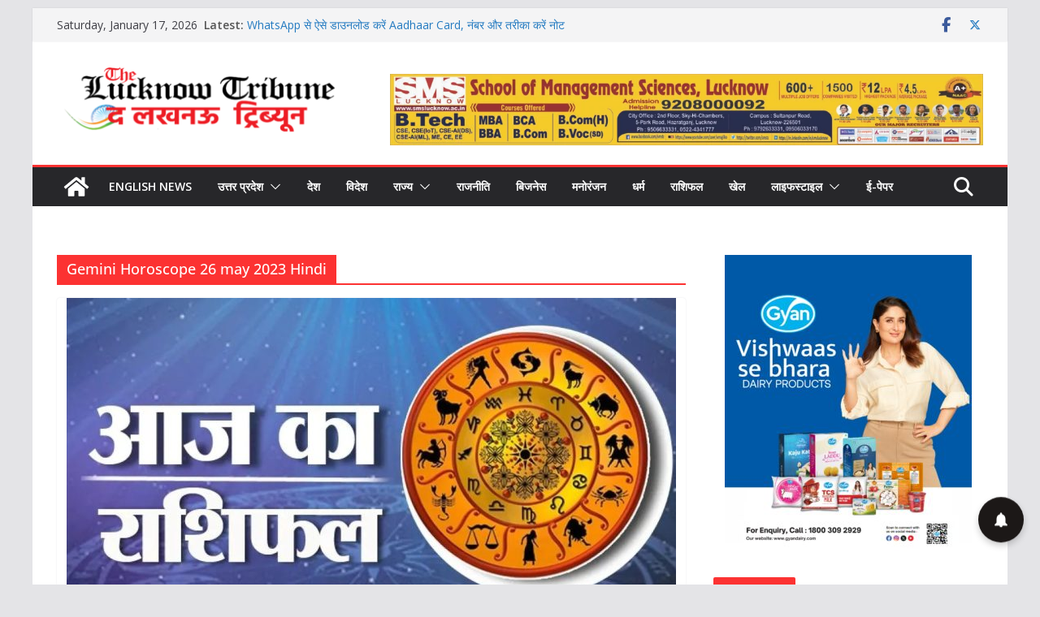

--- FILE ---
content_type: text/html; charset=utf-8
request_url: https://www.google.com/recaptcha/api2/aframe
body_size: 268
content:
<!DOCTYPE HTML><html><head><meta http-equiv="content-type" content="text/html; charset=UTF-8"></head><body><script nonce="DfsbUCGKNLV1PlsmEGZXHg">/** Anti-fraud and anti-abuse applications only. See google.com/recaptcha */ try{var clients={'sodar':'https://pagead2.googlesyndication.com/pagead/sodar?'};window.addEventListener("message",function(a){try{if(a.source===window.parent){var b=JSON.parse(a.data);var c=clients[b['id']];if(c){var d=document.createElement('img');d.src=c+b['params']+'&rc='+(localStorage.getItem("rc::a")?sessionStorage.getItem("rc::b"):"");window.document.body.appendChild(d);sessionStorage.setItem("rc::e",parseInt(sessionStorage.getItem("rc::e")||0)+1);localStorage.setItem("rc::h",'1768664588394');}}}catch(b){}});window.parent.postMessage("_grecaptcha_ready", "*");}catch(b){}</script></body></html>